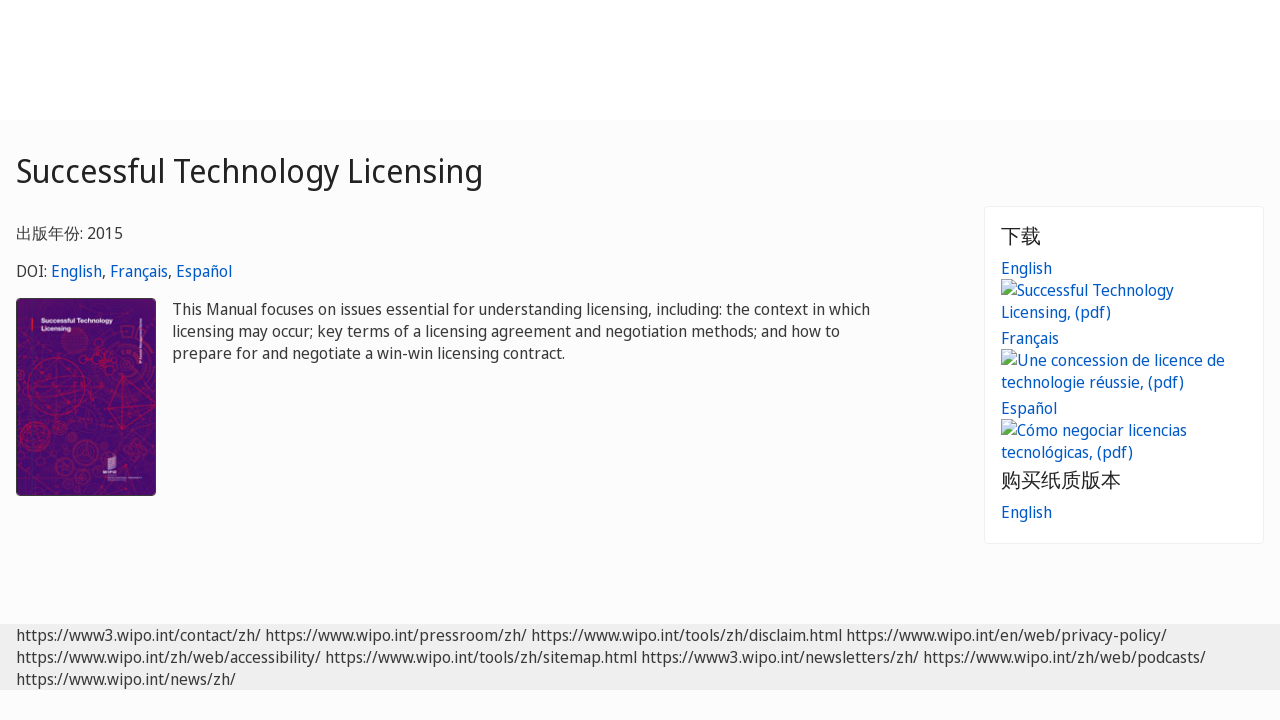

--- FILE ---
content_type: text/html;charset=UTF-8
request_url: https://www.wipo.int/publications/zh/details.jsp?id=296&plang=EN
body_size: 21527
content:



<!doctype html>
<html class="no-js" lang="zh">
<head><title>Successful Technology Licensing</title><meta name="viewport" content="width=device-width, initial-scale=1.0">
<meta http-equiv="X-UA-Compatible" content="IE=edge,chrome=1">
<meta http-equiv="cleartype" content="on">
<meta http-equiv="Content-Type" content="text/html; charset=UTF-8">
<meta http-equiv="Content-Language" content="zh">
<meta property="og:title" content="Successful Technology Licensing" />
<meta property="og:description" content="This Manual focuses on issues essential for understanding licensing, including: the context in which licensing may occur; key terms of a licensing agreement and negotiation methods; and how to prepare for and negotiate a win-win licensing contract." />
<meta property="og:image" content="https://www.wipo.int/edocs/pubdocs/en/cover/wipo_pub_903.jpg" />
<meta property="og:type" content="website" />
<meta property="og:url" content="https://www.wipo.int/publications/zh/details.jsp?id=296&plang=EN" />
<meta name="twitter:card" content="summary_large_image" />
<meta name="twitter:site" content="@WIPO">
<meta name="twitter:creator" content="@WIPO">
<meta name="twitter:title" content="Successful Technology Licensing" />
<meta name="twitter:description" content="This Manual focuses on issues essential for understanding licensing, including: the context in which licensing may occur; key terms of a licensing agreement and negotiation methods; and how to prepare for and negotiate a win-win licensing contract." />
<meta name="twitter:image" content="https://www.wipo.int/edocs/pubdocs/en/cover/wipo_pub_903.jpg" />
<meta name="twitter:image:alt" content="Successful Technology Licensing" /><link rel="icon" type="image/svg+xml" href="https://www.wipo.int/web-assets/images/favicon.svg">
<link rel="icon" type="image/png" sizes="192x192" href="https://www.wipo.int/web-assets/images/ulf-wipo-favicon-192.png">
<link rel="apple-touch-icon" sizes="180x180" href="https://www.wipo.int/web-assets/images/ulf-wipo-favicon-180.png">
<link rel="icon" type="image/png" sizes="48x48" href="https://www.wipo.int/web-assets/images/ulf-wipo-favicon-48.png">
<link rel="icon" type="image/png" sizes="32x32" href="https://www.wipo.int/web-assets/images/ulf-wipo-favicon-32.png">
<link rel="icon" type="image/png" sizes="16x16" href="https://www.wipo.int/web-assets/images/ulf-wipo-favicon-16.png">
<link rel="manifest" href="/site.webmanifest"><link rel="mask-icon" href="/safari-pinned-tab.svg" color="#314668"><meta name="msapplication-TileColor" content="#75839a"><meta name="theme-color" content="#75839a">
<!-- css universal start -->
<link rel="stylesheet" href="/export/system/modules/org.wipo.internet.rwd.templates/resources/css/styles2016.css">
<link rel="stylesheet" href="/export/system/modules/org.wipo.internet.rwd.templates/resources/css/styles2016-universal.css">
<!-- css universal end -->
<link rel="stylesheet" href="/export/system/modules/org.wipo.internet.rwd.templates/resources/webfonts/ss-standard.css">
<!--[if (lt IE 9) & (!IEMobile)]>
<script src='/export/system/modules/org.wipo.internet.rwd.templates/resources/scripts/selectivizr-min.js'></script>
<link rel='stylesheet' href='/export/system/modules/org.wipo.internet.rwd.templates/resources/css/lte-ie8.css'>
<![endif]-->
<script src="/export/system/modules/org.wipo.internet.rwd.templates/resources/scripts/modernizr-2.6.2-min.js"></script>
<script src="/export/system/modules/org.wipo.internet.rwd.templates/resources/scripts/jquery-min.js"></script>
<style>
@font-face {
font-family: 'simplon';
font-weight: 400;
src: url("https://webcomponents.wipo.int/fonts/SimplonNorm-Regular-WebXL.eot");
src: url("https://webcomponents.wipo.int/fonts/SimplonNorm-Regular-WebXL.eot#iefix") format('embedded-opentype'),
url("https://webcomponents.wipo.int/fonts/SimplonNorm-Regular-WebXL.woff2") format('woff2'),
url("https://webcomponents.wipo.int/fonts/SimplonNorm-Regular-WebXL.woff") format('woff'),
url("https://webcomponents.wipo.int/fonts/SimplonNorm-Regular-WebXL.ttf") format('truetype'),
url("https://webcomponents.wipo.int/fonts/SimplonNorm-Regular-WebXL.svg#Font") format('svg')
}
@font-face {
font-family: 'simplon';
font-weight: 500;
src: url("https://webcomponents.wipo.int/fonts/SimplonNorm-Medium-WebXL.eot");
src: url("https://webcomponents.wipo.int/fonts/SimplonNorm-Medium-WebXL.eot#iefix") format('embedded-opentype'),
url("https://webcomponents.wipo.int/fonts/SimplonNorm-Medium-WebXL.woff2") format('woff2'),
url("https://webcomponents.wipo.int/fonts/SimplonNorm-Medium-WebXL.woff") format('woff'),
url("https://webcomponents.wipo.int/fonts/SimplonNorm-Medium-WebXL.ttf") format('truetype'),
url("https://webcomponents.wipo.int/fonts/SimplonNorm-Medium-WebXL.svg#Font") format('svg')
}
@font-face {
font-family: 'simplon';
font-weight: 700;
src: url("https://webcomponents.wipo.int/fonts/SimplonNorm-Bold-WebXL.eot");
src: url("https://webcomponents.wipo.int/fonts/SimplonNorm-Bold-WebXL.eot#iefix") format('embedded-opentype'),
url("https://webcomponents.wipo.int/fonts/SimplonNorm-Bold-WebXL.woff2") format('woff2'),
url("https://webcomponents.wipo.int/fonts/SimplonNorm-Bold-WebXL.woff") format('woff'),
url("https://webcomponents.wipo.int/fonts/SimplonNorm-Bold-WebXL.ttf") format('truetype'),
url("https://webcomponents.wipo.int/fonts/SimplonNorm-Bold-WebXL.svg#Font") format('svg')
}
</style>
<style>
.container {
	max-width: 80em;
	padding: 16px 16px }
</style>
<script type="module" src="https://cdnjs.wipo.int/universal-lf-webcomponents/latest/components/wipo-footer.js"></script>
<link rel="stylesheet" href="https://cdnjs.wipo.int/universal-lf-webcomponents/latest/style/footer.css">
<script src="https://webcomponents.wipo.int/polyfills/webcomponents-loader.js"></script>
<!-- script src="https://webcomponents.wipo.int/wipo-init/wipo-init.js"></script -->
<script src="https://webcomponents.wipo.int/wipo-navbar/wipo-navbar.js"></script>
<meta name="citation_title" content="Successful Technology Licensing" />
<meta name="citation_doi" content="http://dx.doi.org/10.34667/tind.28679" /><meta name="citation_author" content="ENESFR" />
<meta name="citation_isbn" content="978-92-805-2633-2" /><!-- Start Google Tag Manager -->
<script>
window.dataLayer = window.dataLayer || [];
function gtag(){dataLayer.push(arguments);}
gtag('consent', 'default', {
'ad_storage': 'granted',
'ad_user_data': 'denied',
'ad_personalization': 'denied',
'analytics_storage': 'granted'
});
</script>
<script>(function(w,d,s,l,i){w[l]=w[l]||[];w[l].push({'gtm.start':new Date().getTime(),event:'gtm.js'});var f=d.getElementsByTagName(s)[0],j=d.createElement(s),dl=l!='dataLayer'?'&l='+l:'';j.async=true;j.src='https://www.googletagmanager.com/gtm.js?id='+i+dl;f.parentNode.insertBefore(j,f);})(window,document,'script','dataLayer','GTM-P7RLS2');</script>
<!-- End Google Tag Manager -->
<!-- Start matomo -->
<script type="text/javascript" src="https://webcomponents.wipo.int/wipo-analytics/wipo-analytics-oj6DkAWh.js"></script>
<!-- End matomo -->
</head>
<body class="theme theme--blue lang-zh" id="wipo-int"><!-- Google Tag Manager (noscript) removed--><!-- printOnly removed --><!-- header removed --><!-- hnav-tools removed --><!-- navbar start --><header class="container-navbar-outer">
<nav class="container-fluid container-fluid-max-xl"><wipo-navbar
full-mode
applicationLink = '/publications/zh/details.jsp'
applicationCategory = 'all'
language = 'zh'
languageOptions = '[{"code": "ar","link": "/publications/ar/details.jsp?id=296&plang=EN"},
{"code": "en","link": "/publications/en/details.jsp?id=296&plang=EN"},
{"code": "es","link": "/publications/es/details.jsp?id=296&plang=EN"},
{"code": "fr","link": "/publications/fr/details.jsp?id=296&plang=EN"},
{"code": "ru","link": "/publications/ru/details.jsp?id=296&plang=EN"},
{"code": "zh","link": "/publications/zh/details.jsp?id=296&plang=EN"}]'
helpOptions = '[{
"code": "contact",
"link": "https://www3.wipo.int/contact/zh/",
"sameTab": "false"
}]'

>
<div style="background:black; height: 48px; width: 100%"></div>
</wipo-navbar></nav>
</header>
<div style="display: none">	
	<a href="https://www.wipo.int/about-ip/zh/">关于知识产权</a>
	<a href="https://www.wipo.int/about-ip/zh/index.html#training">知识产权培训</a>
	<a href="https://www.wipo.int/ip-outreach/zh/tools/">知识产权外联</a>
	<a href="https://www.wipo.int/about-ip/zh/#ip_for">部门知识产权</a>
	<a href="https://www.wipo.int/about-ip/zh/#ip_and">知识产权和热点议题</a>
	<a href="https://www.wipo.int/about-ip/zh/#ip_in">特定领域知识产权</a>
	<a href="https://www.wipo.int/patents/zh/patent-information.html">专利和技术信息</a>
	<a href="https://www.wipo.int/reference/zh/#trademarks">商标信息</a>
	<a href="https://www.wipo.int/reference/zh/#designs">工业品外观设计信息</a>
	<a href="https://www.wipo.int/reference/zh/#geographical">地理标志信息</a>
	<a href="https://www.upov.int/">植物品种信息（UPOV）</a>
	<a href="https://www.wipo.int/reference/zh/#legal">知识产权法律、条约和判决</a>
	<a href="https://www.wipo.int/reference/zh/#info">知识产权资源</a>
	<a href="https://www.wipo.int/reference/zh/#analysis">知识产权报告</a>
	<a href="https://www.wipo.int/patents/zh/protection.html">专利保护</a>
	<a href="https://www.wipo.int/trademarks/zh/protection.html">商标保护</a>
	<a href="https://www.wipo.int/designs/zh/protection.html">工业品外观设计保护</a>
	<a href="https://www.wipo.int/geo_indications/zh/protection.html">地理标志保护</a>
	<a href="https://www.upov.int/portal/index.html.en">植物品种保护（UPOV）</a>
	<a href="https://www.wipo.int/amc/zh/">知识产权争议解决</a>
	<a href="https://www.wipo.int/global_ip/zh/activities/ip_office_business_solutions/">知识产权局业务解决方案</a>
	<a href="https://www.wipo.int/finance/zh/">知识产权服务缴费</a>
	<a href="https://www.wipo.int/policy/zh/">谈判与决策</a>
	<a href="https://www.wipo.int/cooperation/zh/">发展合作</a>
	<a href="https://www.wipo.int/patents/zh/#technology">创新支持</a>
	<a href="https://www.wipo.int/cooperation/zh/#ppp">公私伙伴关系</a>
	<a href="https://www.wipo.int/about-wipo/zh/">组织简介</a>
	<a href="https://www.wipo.int/about-wipo/zh/#working">与产权组织合作</a>
	<a href="https://www.wipo.int/about-wipo/zh/#accountability">问责制</a>
	<a href="https://www.wipo.int/patents/zh/">专利</a>
	<a href="https://www.wipo.int/trademarks/zh/">商标</a>
	<a href="https://www.wipo.int/designs/zh/">工业品外观设计</a>
	<a href="https://www.wipo.int/geo_indications/zh/">地理标志</a>
	<a href="https://www.wipo.int/copyright/zh/">版权</a>
	<a href="https://www.wipo.int/tradesecrets/zh/">商业秘密</a>
	<a href="https://www.wipo.int/academy/zh/">WIPO学院</a>
	<a href="https://www.wipo.int/meetings/zh/topic_type.jsp?group_id=242">讲习班和研讨会</a>
	<a href="https://www.wipo.int/ip-outreach/zh/ipday/">世界知识产权日</a>
	<a href="https://www.wipo.int/wipo_magazine/zh/">WIPO杂志</a>
	<a href="https://www.wipo.int/enforcement/zh/awareness-raising/">宣传</a>
	<a href="https://www.wipo.int/ipadvantage/en/">案例研究和成功故事</a>
	<a href="https://www.wipo.int/news/zh/search.jsp">知识产权新闻</a>
	<a href="https://www.wipo.int/ip-outreach/zh/awards/">产权组织奖</a>
	<a href="https://www.wipo.int/sme/zh/">企业</a>
	<a href="https://www.wipo.int/about-ip/zh/universities_research/">高校</a>
	<a href="https://www.wipo.int/tk/zh/engagement.html">土著人民</a>
	<a href="https://www.wipo.int/about-ip/zh/judiciaries/">司法机构</a>
	<a href="https://www.wipo.int/tk/zh/">遗传资源、传统知识和传统文化表现形式</a>
	<a href="https://www.wipo.int/econ_stat/zh/economics/">经济学</a>
	<a href="https://www.wipo.int/women-and-ip/zh/">性别平等</a>
	<a href="https://www.wipo.int/policy/zh/global_health/">全球卫生</a>
	<a href="https://www.wipo.int/policy/zh/climate_change/">气候变化</a>
	<a href="https://www.wipo.int/ip-competition/zh/">竞争政策</a>
	<a href="https://www.wipo.int/sdgs/zh/">可持续发展目标</a>
	<a href="https://www.wipo.int/enforcement/zh/">执法</a>
	<a href="https://www.wipo.int/about-ip/zh/frontier_technologies/">前沿技术</a>
	<a href="https://www.wipo.int/ip-development/zh/agenda/ip_mobile_apps/">移动应用</a>
	<a href="https://www.wipo.int/sports/zh/">体育</a>
	<a href="https://www.wipo.int/sme/zh/ip-tourism.html">旅游</a>
	<a href="https://www.wipo.int/patentscope/zh/">PATENTSCOPE</a>
	<a href="https://www.wipo.int/patents/zh/patent-analytics.html">专利分析</a>
	<a href="https://www.wipo.int/classifications/ipc/zh/">国际专利分类</a>
	<a href="https://www.wipo.int/ardi/zh/">ARDI - 研究促进创新</a>
	<a href="https://www.wipo.int/aspi/zh/">ASPI - 专业化专利信息</a>
	<a href="https://www.wipo.int/reference/zh/branddb/">全球品牌数据库</a>
	<a href="https://www3.wipo.int/madrid/monitor/en/">马德里监视器</a>
	<a href="https://6ter.wipo.int/struct-search">Article 6ter Express数据库</a>
	<a href="https://www.wipo.int/classifications/nice/zh/">尼斯分类</a>
	<a href="https://www.wipo.int/classifications/vienna/zh/">维也纳分类</a>
	<a href="https://www.wipo.int/reference/zh/designdb/">全球外观设计数据库</a>
	<a href="https://www.wipo.int/haguebulletin/">国际外观设计公报</a>
	<a href="https://www3.wipo.int/designdb/hague/en/index.jsp">Hague Express数据库</a>
	<a href="https://www.wipo.int/classifications/locarno/zh/">洛迦诺分类</a>
	<a href="https://lisbon-express.wipo.int/struct-search">Lisbon Express数据库</a>
	<a href="https://branddb.wipo.int/zh/IPO-LISBON/quicksearch?by=brandName&v=&start=0&_=1676544734688">全球品牌数据库地理标志信息</a>
	<a href="https://pluto.upov.int/">PLUTO植物品种数据库</a>
	<a href="https://www.upov.int/genie/">GENIE数据库</a>
	<a href="https://www.wipo.int/treaties/zh/">产权组织管理的条约</a>
	<a href="https://www.wipo.int/wipolex/zh/">WIPO Lex - 知识产权法律、条约和判决</a>
	<a href="https://www.wipo.int/standards/zh/">产权组织标准</a>
	<a href="https://www.wipo.int/ipstats/zh/">知识产权统计</a>
	<a href="https://www.wipo.int/reference/zh/wipopearl/">WIPO Pearl（术语）</a>
	<a href="https://www.wipo.int/publications/en/">产权组织出版物</a>
	<a href="https://www.wipo.int/directory/en/">国家知识产权概况</a>
	<a href="https://www.wipo.int/library/zh/">产权组织知识中心</a>
	<a href="https://www.wipo.int/tech_trends/zh/">产权组织技术趋势</a>
	<a href="https://www.wipo.int/global_innovation_index/zh/">全球创新指数</a>
	<a href="https://www.wipo.int/wipr/zh/">世界知识产权报告</a>
	<a href="https://www.wipo.int/pct/zh/">PCT - 国际专利体系</a>
	<a href="https://pct.wipo.int/ePCT/">ePCT</a>
	<a href="https://www.wipo.int/budapest/zh/">布达佩斯 - 国际微生物保藏体系</a>
	<a href="https://www.wipo.int/madrid/zh/">马德里 - 国际商标体系</a>
	<a href="https://madrid.wipo.int/">eMadrid</a>
	<a href="https://www.wipo.int/article6ter/zh/">第六条之三（徽章、旗帜、国徽）</a>
	<a href="https://www.wipo.int/hague/zh/">海牙 - 国际外观设计体系</a>
	<a href="https://hague.wipo.int/">eHague</a>
	<a href="https://www.wipo.int/lisbon/zh/">里斯本 - 国际地理标志体系</a>
	<a href="https://lisbon-system.wipo.int/">eLisbon</a>
	<a href="https://www3.wipo.int/upovprisma/">UPOV PRISMA</a>
	<a href="https://www.wipo.int/amc/zh/#mediation">调解</a>
	<a href="https://www.wipo.int/amc/zh/#arbitration">仲裁</a>
	<a href="https://www.wipo.int/amc/zh/#expert-determination">专家裁决</a>
	<a href="https://www.wipo.int/amc/zh/domains/">域名争议</a>
	<a href="https://www.wipo.int/case/en/">检索和审查集中式接入（CASE）</a>
	<a href="https://www.wipo.int/das/en/">数字查询服务（DAS）</a>
	<a href="https://www3.wipo.int/epayweb/public/index.xhtml">WIPO Pay</a>
	<a href="https://www3.wipo.int/currentaccount/public/index.xhtml">产权组织往来账户</a>
	<a href="https://www.wipo.int/about-wipo/zh/assemblies/">产权组织各大会</a>
	<a href="https://www.wipo.int/policy/zh/#bodies">常设委员会</a>
	<a href="https://www.wipo.int/meetings/zh/">会议日历</a>
	<a href="https://www.wipo.int/meetings/zh/archive.jsp">产权组织正式文件</a>
	<a href="https://www.wipo.int/ip-development/zh/agenda/">发展议程</a>
	<a href="https://www.wipo.int/cooperation/zh/technical_assistance/">技术援助</a>
	<a href="https://www.wipo.int/academy/zh/training_institutions.html">知识产权培训机构</a>
	<a href="https://www.wipo.int/covid-19/zh/">COVID-19支持</a>
	<a href="https://www.wipo.int/ipstrategies/zh/">国家知识产权战略</a>
	<a href="https://www.wipo.int/ip-development/zh/policy_legislative_assistance/">政策和立法咨询</a>
	<a href="https://www.wipo.int/cooperation/zh/south_south/">合作枢纽</a>
	<a href="https://www.wipo.int/tisc/zh/">技术与创新支持中心（TISC）</a>
	<a href="https://www.wipo.int/technology-transfer/zh/">技术转移</a>
	<a href="https://www.wipo.int/iap/zh/">发明人援助计划（IAP）</a>
	<a href="https://www3.wipo.int/wipogreen/en/">WIPO GREEN</a>
	<a href="https://www.wipo.int/pat-informed/en/">产权组织的PAT-INFORMED</a>
	<a href="https://www.accessiblebooksconsortium.org/en/web/abc/portal/index">无障碍图书联合会</a>
	<a href="https://www.wipo.int/wipoforcreators/zh/">产权组织服务创作者</a>
	<a href="https://www.wipo.int/wipo-alert/zh/">WIPO ALERT</a>
	<a href="https://www.wipo.int/members/zh/">成员国</a>
	<a href="https://www.wipo.int/about-wipo/zh/observers/">观察员</a>
	<a href="https://www.wipo.int/about-wipo/zh/dg_tang/">总干事</a>
	<a href="https://www.wipo.int/about-wipo/zh/activities_by_unit/">部门活动</a>
	<a href="https://www.wipo.int/about-wipo/zh/offices/">驻外办事处</a>
	<a href="https://www.wipo.int/jobs/zh/">职位空缺</a>
	<a href="https://www.wipo.int/procurement/zh/">采购</a>
	<a href="https://www.wipo.int/about-wipo/zh/budget/">成果和预算</a>
	<a href="https://www.wipo.int/about-wipo/zh/budget/financial/">财务报告</a>
	<a href="https://www.wipo.int/about-wipo/zh/oversight/">监督</a>
</div><!-- navbar end --><div class="container">
<div class="wrap-outer">
<div class="wrap-inner"><!-- breadcrumb removed -->
<!-- content begin -->

<div class="content"><h1>Successful Technology Licensing</h1>
<div class="main-q">
<p></p>
<p>出版年份: 2015</p>
<p>DOI: <a title="DOI" target="_blank" href="http://dx.doi.org/10.34667/tind.28679">English</a>, <a title="DOI" target="_blank" href="http://dx.doi.org/10.34667/tind.30359">Français</a>, <a title="DOI" target="_blank" href="http://dx.doi.org/10.34667/tind.35080">Español</a></p>
<div class="media media--publications">
<img class="pull-left" style="border:1px solid;width:140px;" class="media-object" src="https://www.wipo.int/edocs/pubdocs/en/cover/wipo_pub_903.jpg" alt="" />
<div class="media-body">
<p class="lead" style="font-size: 16px;">This Manual focuses on issues essential for understanding licensing, including: the context in which licensing may occur; key terms of a licensing agreement and negotiation methods; and how to prepare for and negotiate a win-win licensing contract.</p>
</div>
</div>
</div>
<div class="complementary-q" id="download"><div class="box"><h3 class="box__header">下载</h3><ul class="box__list"><li><a href="https://www.wipo.int/edocs/pubdocs/en/licensing/903/wipo_pub_903.pdf">English <img src="/export/sites/www/shared/images/icon/new/e_pdf.gif" alt="Successful Technology Licensing, (pdf)" border="0"></a></li><li><a href="https://www.wipo.int/edocs/pubdocs/fr/licensing/903/wipo_pub_903.pdf">Français <img src="/export/sites/www/shared/images/icon/new/e_pdf.gif" alt="Une concession de licence de technologie réussie, (pdf)" border="0"></a></li><li><a href="https://www.wipo.int/edocs/pubdocs/es/licensing/903/wipo_pub_903.pdf">Español <img src="/export/sites/www/shared/images/icon/new/e_pdf.gif" alt="Cómo negociar licencias tecnológicas, (pdf)" border="0"></a></li></ul><h3 class="box__header">购买纸质版本</h3><ul class="box__list"><li><a href="https://a.co/d/2A6oVk3" target="print_on_demand">English</a></li>
</ul></div></div></div><!-- content end -->
</div><!-- wrap-inner -->
</div><!-- wrap-outer -->
</div><!-- container -->
<div class="container-footer-outer">
<div class="container-footer-inner">
<wipo-footer id="footer"> 
<span slot="contact">https://www3.wipo.int/contact/zh/</span>
<span slot="media">https://www.wipo.int/pressroom/zh/</span>
<span slot="terms">https://www.wipo.int/tools/zh/disclaim.html</span>
<span slot="privacy">https://www.wipo.int/en/web/privacy-policy/</span>
<span slot="accessibility">https://www.wipo.int/zh/web/accessibility/</span>
<span slot="sitemap">https://www.wipo.int/tools/zh/sitemap.html</span>
<span slot="newsletters">https://www3.wipo.int/newsletters/zh/</span>
<span slot="podcast">https://www.wipo.int/zh/web/podcasts/</span>
<span slot="rss-feed">https://www.wipo.int/news/zh/</span>
</wipo-footer>
</div></div>
<script src='/export/system/modules/org.wipo.internet.rwd.templates/resources/scripts/plugins2016-min.js'></script>
<script src='/export/system/modules/org.wipo.internet.rwd.templates/resources/scripts/main2016-min.js'></script>
<script src='/export/system/modules/org.wipo.internet.rwd.templates/resources/webfonts/ss-standard.js'></script>
<script src='/export/system/modules/org.wipo.internet.rwd.templates/resources/scripts/wipo.js'></script></body></html>
